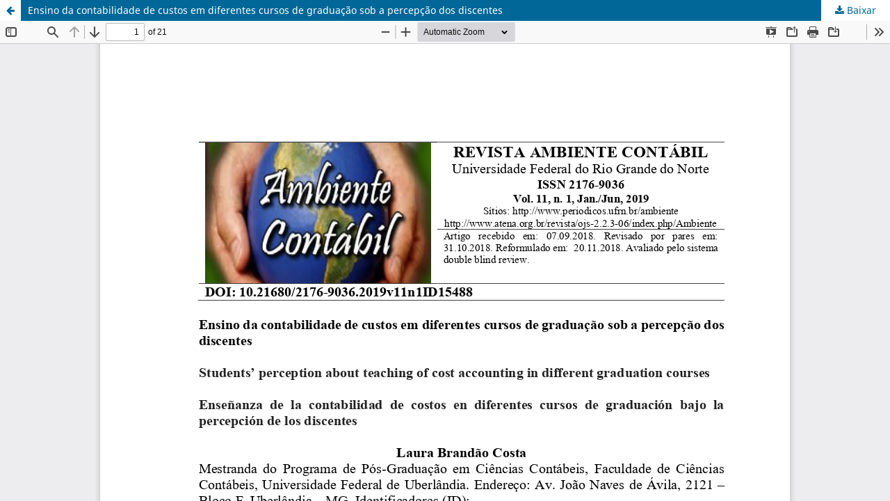

--- FILE ---
content_type: text/html; charset=utf-8
request_url: https://periodicos.ufrn.br/ambiente/article/view/15488/10860
body_size: 1843
content:
<!DOCTYPE html>
<html lang="pt-BR" xml:lang="pt-BR">
<head>
	<meta http-equiv="Content-Type" content="text/html; charset=utf-8" />
	<meta name="viewport" content="width=device-width, initial-scale=1.0" />
	<title>Vista do Ensino da contabilidade de custos em diferentes cursos de graduação sob a percepção dos discentes</title>

	
<link rel="icon" href="https://periodicos.ufrn.br/public/journals/8/favicon_pt_BR.jpg" />
<meta name="generator" content="Open Journal Systems 3.3.0.21" />
<meta name="robots" content="index,follow">
<meta name="googlebot" content="archive">
<meta name="description" content="Resumo curto da revista incluindo título completo, título mais utilizado, ISSN eletrônico, ISSN impresso se tiver e objetivo da publicação. É um texto contínuo e bem sucinto.">
<meta name="keywords" content="palavras, chave, sobre a temática, da revista, separadas, por vírgula">
<meta name="oai" content="endereço oai da revista, geralmente a url/oai exemplo https://rdai.com.br/index.php/rdai/oai">

<link rel="alternate" type="application/atom+xml" href="https://periodicos.ufrn.br/ambiente/gateway/plugin/WebFeedGatewayPlugin/atom">
<link rel="alternate" type="application/rdf+xml" href="https://periodicos.ufrn.br/ambiente/gateway/plugin/WebFeedGatewayPlugin/rss">
<link rel="alternate" type="application/rss+xml" href="https://periodicos.ufrn.br/ambiente/gateway/plugin/WebFeedGatewayPlugin/rss2">
<script async src="https://platform.twitter.com/widgets.js"></script>

<!-- Go to www.addthis.com/dashboard to customize your tools --> <script type="text/javascript" src="//s7.addthis.com/js/300/addthis_widget.js#pubid=ra-5bce17bcb785e468"></script>
	<link rel="stylesheet" href="https://periodicos.ufrn.br/ambiente/$$$call$$$/page/page/css?name=stylesheet" type="text/css" /><link rel="stylesheet" href="https://periodicos.ufrn.br/ambiente/$$$call$$$/page/page/css?name=font" type="text/css" /><link rel="stylesheet" href="https://periodicos.ufrn.br/lib/pkp/styles/fontawesome/fontawesome.css?v=3.3.0.21" type="text/css" /><link rel="stylesheet" href="https://periodicos.ufrn.br/plugins/generic/doiInSummary/styles/doi.css?v=3.3.0.21" type="text/css" />
	<script src="https://periodicos.ufrn.br/lib/pkp/lib/vendor/components/jquery/jquery.min.js?v=3.3.0.21" type="text/javascript"></script><script src="https://periodicos.ufrn.br/lib/pkp/lib/vendor/components/jqueryui/jquery-ui.min.js?v=3.3.0.21" type="text/javascript"></script><script src="https://periodicos.ufrn.br/plugins/themes/default/js/lib/popper/popper.js?v=3.3.0.21" type="text/javascript"></script><script src="https://periodicos.ufrn.br/plugins/themes/default/js/lib/bootstrap/util.js?v=3.3.0.21" type="text/javascript"></script><script src="https://periodicos.ufrn.br/plugins/themes/default/js/lib/bootstrap/dropdown.js?v=3.3.0.21" type="text/javascript"></script><script src="https://periodicos.ufrn.br/plugins/themes/default/js/main.js?v=3.3.0.21" type="text/javascript"></script><script type="text/javascript">
(function (w, d, s, l, i) { w[l] = w[l] || []; var f = d.getElementsByTagName(s)[0],
j = d.createElement(s), dl = l != 'dataLayer' ? '&l=' + l : ''; j.async = true; 
j.src = 'https://www.googletagmanager.com/gtag/js?id=' + i + dl; f.parentNode.insertBefore(j, f); 
function gtag(){dataLayer.push(arguments)}; gtag('js', new Date()); gtag('config', i); })
(window, document, 'script', 'dataLayer', 'UA-126994919-10');
</script>
</head>
<body class="pkp_page_article pkp_op_view">

		<header class="header_view">

		<a href="https://periodicos.ufrn.br/ambiente/article/view/15488" class="return">
			<span class="pkp_screen_reader">
									Voltar aos Detalhes do Artigo
							</span>
		</a>

		<a href="https://periodicos.ufrn.br/ambiente/article/view/15488" class="title">
			Ensino da contabilidade de custos em diferentes cursos de graduação sob a percepção dos discentes
		</a>

		<a href="https://periodicos.ufrn.br/ambiente/article/download/15488/10860/51170" class="download" download>
			<span class="label">
				Baixar
			</span>
			<span class="pkp_screen_reader">
				Baixar PDF
			</span>
		</a>

	</header>

	<script type="text/javascript">
		// Creating iframe's src in JS instead of Smarty so that EZProxy-using sites can find our domain in $pdfUrl and do their rewrites on it.
		$(document).ready(function() {
			var urlBase = "https://periodicos.ufrn.br/plugins/generic/pdfJsViewer/pdf.js/web/viewer.html?file=";
			var pdfUrl = "https://periodicos.ufrn.br/ambiente/article/download/15488/10860/51170";
			$("#pdfCanvasContainer > iframe").attr("src", urlBase + encodeURIComponent(pdfUrl));
		});
	</script>

	<div id="pdfCanvasContainer" class="galley_view">
				<iframe src="" width="100%" height="100%" style="min-height: 500px;" title="PDF/A de Ensino da contabilidade de custos em diferentes cursos de graduação sob a percepção dos discentes" allow="fullscreen" webkitallowfullscreen="webkitallowfullscreen"></iframe>
	</div>
	
</body>
</html>
